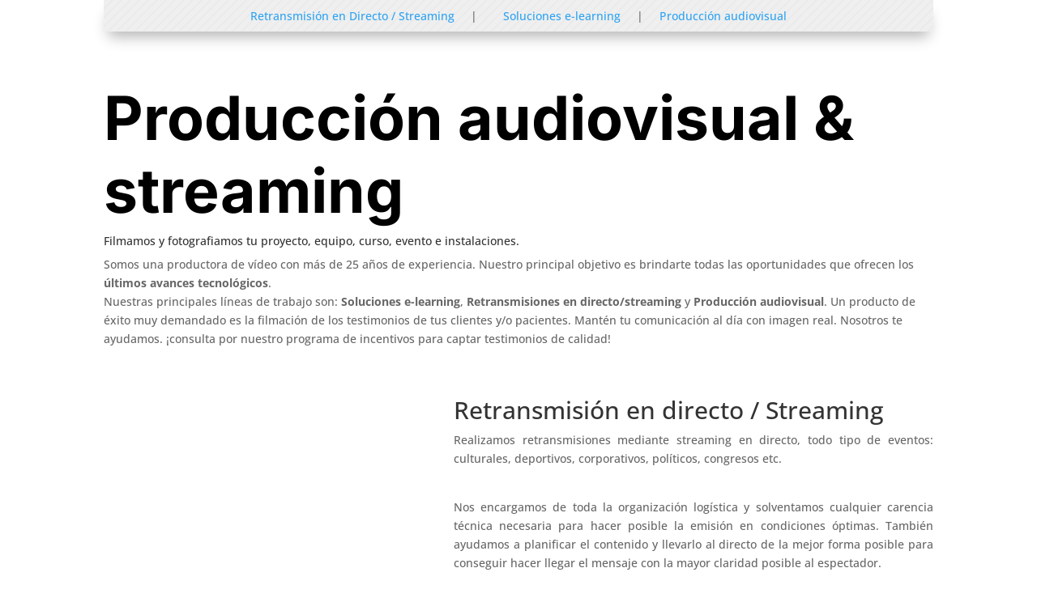

--- FILE ---
content_type: text/html; charset=utf-8
request_url: https://www.google.com/recaptcha/api2/anchor?ar=1&k=6LfL2r0ZAAAAAAvl0ZlMzqESMRCr0NAstCUxDY9s&co=aHR0cHM6Ly93d3cuZGllZ29jaGFjb24uZXM6NDQz&hl=en&v=N67nZn4AqZkNcbeMu4prBgzg&size=invisible&anchor-ms=20000&execute-ms=30000&cb=kyk5jij8sv1h
body_size: 48596
content:
<!DOCTYPE HTML><html dir="ltr" lang="en"><head><meta http-equiv="Content-Type" content="text/html; charset=UTF-8">
<meta http-equiv="X-UA-Compatible" content="IE=edge">
<title>reCAPTCHA</title>
<style type="text/css">
/* cyrillic-ext */
@font-face {
  font-family: 'Roboto';
  font-style: normal;
  font-weight: 400;
  font-stretch: 100%;
  src: url(//fonts.gstatic.com/s/roboto/v48/KFO7CnqEu92Fr1ME7kSn66aGLdTylUAMa3GUBHMdazTgWw.woff2) format('woff2');
  unicode-range: U+0460-052F, U+1C80-1C8A, U+20B4, U+2DE0-2DFF, U+A640-A69F, U+FE2E-FE2F;
}
/* cyrillic */
@font-face {
  font-family: 'Roboto';
  font-style: normal;
  font-weight: 400;
  font-stretch: 100%;
  src: url(//fonts.gstatic.com/s/roboto/v48/KFO7CnqEu92Fr1ME7kSn66aGLdTylUAMa3iUBHMdazTgWw.woff2) format('woff2');
  unicode-range: U+0301, U+0400-045F, U+0490-0491, U+04B0-04B1, U+2116;
}
/* greek-ext */
@font-face {
  font-family: 'Roboto';
  font-style: normal;
  font-weight: 400;
  font-stretch: 100%;
  src: url(//fonts.gstatic.com/s/roboto/v48/KFO7CnqEu92Fr1ME7kSn66aGLdTylUAMa3CUBHMdazTgWw.woff2) format('woff2');
  unicode-range: U+1F00-1FFF;
}
/* greek */
@font-face {
  font-family: 'Roboto';
  font-style: normal;
  font-weight: 400;
  font-stretch: 100%;
  src: url(//fonts.gstatic.com/s/roboto/v48/KFO7CnqEu92Fr1ME7kSn66aGLdTylUAMa3-UBHMdazTgWw.woff2) format('woff2');
  unicode-range: U+0370-0377, U+037A-037F, U+0384-038A, U+038C, U+038E-03A1, U+03A3-03FF;
}
/* math */
@font-face {
  font-family: 'Roboto';
  font-style: normal;
  font-weight: 400;
  font-stretch: 100%;
  src: url(//fonts.gstatic.com/s/roboto/v48/KFO7CnqEu92Fr1ME7kSn66aGLdTylUAMawCUBHMdazTgWw.woff2) format('woff2');
  unicode-range: U+0302-0303, U+0305, U+0307-0308, U+0310, U+0312, U+0315, U+031A, U+0326-0327, U+032C, U+032F-0330, U+0332-0333, U+0338, U+033A, U+0346, U+034D, U+0391-03A1, U+03A3-03A9, U+03B1-03C9, U+03D1, U+03D5-03D6, U+03F0-03F1, U+03F4-03F5, U+2016-2017, U+2034-2038, U+203C, U+2040, U+2043, U+2047, U+2050, U+2057, U+205F, U+2070-2071, U+2074-208E, U+2090-209C, U+20D0-20DC, U+20E1, U+20E5-20EF, U+2100-2112, U+2114-2115, U+2117-2121, U+2123-214F, U+2190, U+2192, U+2194-21AE, U+21B0-21E5, U+21F1-21F2, U+21F4-2211, U+2213-2214, U+2216-22FF, U+2308-230B, U+2310, U+2319, U+231C-2321, U+2336-237A, U+237C, U+2395, U+239B-23B7, U+23D0, U+23DC-23E1, U+2474-2475, U+25AF, U+25B3, U+25B7, U+25BD, U+25C1, U+25CA, U+25CC, U+25FB, U+266D-266F, U+27C0-27FF, U+2900-2AFF, U+2B0E-2B11, U+2B30-2B4C, U+2BFE, U+3030, U+FF5B, U+FF5D, U+1D400-1D7FF, U+1EE00-1EEFF;
}
/* symbols */
@font-face {
  font-family: 'Roboto';
  font-style: normal;
  font-weight: 400;
  font-stretch: 100%;
  src: url(//fonts.gstatic.com/s/roboto/v48/KFO7CnqEu92Fr1ME7kSn66aGLdTylUAMaxKUBHMdazTgWw.woff2) format('woff2');
  unicode-range: U+0001-000C, U+000E-001F, U+007F-009F, U+20DD-20E0, U+20E2-20E4, U+2150-218F, U+2190, U+2192, U+2194-2199, U+21AF, U+21E6-21F0, U+21F3, U+2218-2219, U+2299, U+22C4-22C6, U+2300-243F, U+2440-244A, U+2460-24FF, U+25A0-27BF, U+2800-28FF, U+2921-2922, U+2981, U+29BF, U+29EB, U+2B00-2BFF, U+4DC0-4DFF, U+FFF9-FFFB, U+10140-1018E, U+10190-1019C, U+101A0, U+101D0-101FD, U+102E0-102FB, U+10E60-10E7E, U+1D2C0-1D2D3, U+1D2E0-1D37F, U+1F000-1F0FF, U+1F100-1F1AD, U+1F1E6-1F1FF, U+1F30D-1F30F, U+1F315, U+1F31C, U+1F31E, U+1F320-1F32C, U+1F336, U+1F378, U+1F37D, U+1F382, U+1F393-1F39F, U+1F3A7-1F3A8, U+1F3AC-1F3AF, U+1F3C2, U+1F3C4-1F3C6, U+1F3CA-1F3CE, U+1F3D4-1F3E0, U+1F3ED, U+1F3F1-1F3F3, U+1F3F5-1F3F7, U+1F408, U+1F415, U+1F41F, U+1F426, U+1F43F, U+1F441-1F442, U+1F444, U+1F446-1F449, U+1F44C-1F44E, U+1F453, U+1F46A, U+1F47D, U+1F4A3, U+1F4B0, U+1F4B3, U+1F4B9, U+1F4BB, U+1F4BF, U+1F4C8-1F4CB, U+1F4D6, U+1F4DA, U+1F4DF, U+1F4E3-1F4E6, U+1F4EA-1F4ED, U+1F4F7, U+1F4F9-1F4FB, U+1F4FD-1F4FE, U+1F503, U+1F507-1F50B, U+1F50D, U+1F512-1F513, U+1F53E-1F54A, U+1F54F-1F5FA, U+1F610, U+1F650-1F67F, U+1F687, U+1F68D, U+1F691, U+1F694, U+1F698, U+1F6AD, U+1F6B2, U+1F6B9-1F6BA, U+1F6BC, U+1F6C6-1F6CF, U+1F6D3-1F6D7, U+1F6E0-1F6EA, U+1F6F0-1F6F3, U+1F6F7-1F6FC, U+1F700-1F7FF, U+1F800-1F80B, U+1F810-1F847, U+1F850-1F859, U+1F860-1F887, U+1F890-1F8AD, U+1F8B0-1F8BB, U+1F8C0-1F8C1, U+1F900-1F90B, U+1F93B, U+1F946, U+1F984, U+1F996, U+1F9E9, U+1FA00-1FA6F, U+1FA70-1FA7C, U+1FA80-1FA89, U+1FA8F-1FAC6, U+1FACE-1FADC, U+1FADF-1FAE9, U+1FAF0-1FAF8, U+1FB00-1FBFF;
}
/* vietnamese */
@font-face {
  font-family: 'Roboto';
  font-style: normal;
  font-weight: 400;
  font-stretch: 100%;
  src: url(//fonts.gstatic.com/s/roboto/v48/KFO7CnqEu92Fr1ME7kSn66aGLdTylUAMa3OUBHMdazTgWw.woff2) format('woff2');
  unicode-range: U+0102-0103, U+0110-0111, U+0128-0129, U+0168-0169, U+01A0-01A1, U+01AF-01B0, U+0300-0301, U+0303-0304, U+0308-0309, U+0323, U+0329, U+1EA0-1EF9, U+20AB;
}
/* latin-ext */
@font-face {
  font-family: 'Roboto';
  font-style: normal;
  font-weight: 400;
  font-stretch: 100%;
  src: url(//fonts.gstatic.com/s/roboto/v48/KFO7CnqEu92Fr1ME7kSn66aGLdTylUAMa3KUBHMdazTgWw.woff2) format('woff2');
  unicode-range: U+0100-02BA, U+02BD-02C5, U+02C7-02CC, U+02CE-02D7, U+02DD-02FF, U+0304, U+0308, U+0329, U+1D00-1DBF, U+1E00-1E9F, U+1EF2-1EFF, U+2020, U+20A0-20AB, U+20AD-20C0, U+2113, U+2C60-2C7F, U+A720-A7FF;
}
/* latin */
@font-face {
  font-family: 'Roboto';
  font-style: normal;
  font-weight: 400;
  font-stretch: 100%;
  src: url(//fonts.gstatic.com/s/roboto/v48/KFO7CnqEu92Fr1ME7kSn66aGLdTylUAMa3yUBHMdazQ.woff2) format('woff2');
  unicode-range: U+0000-00FF, U+0131, U+0152-0153, U+02BB-02BC, U+02C6, U+02DA, U+02DC, U+0304, U+0308, U+0329, U+2000-206F, U+20AC, U+2122, U+2191, U+2193, U+2212, U+2215, U+FEFF, U+FFFD;
}
/* cyrillic-ext */
@font-face {
  font-family: 'Roboto';
  font-style: normal;
  font-weight: 500;
  font-stretch: 100%;
  src: url(//fonts.gstatic.com/s/roboto/v48/KFO7CnqEu92Fr1ME7kSn66aGLdTylUAMa3GUBHMdazTgWw.woff2) format('woff2');
  unicode-range: U+0460-052F, U+1C80-1C8A, U+20B4, U+2DE0-2DFF, U+A640-A69F, U+FE2E-FE2F;
}
/* cyrillic */
@font-face {
  font-family: 'Roboto';
  font-style: normal;
  font-weight: 500;
  font-stretch: 100%;
  src: url(//fonts.gstatic.com/s/roboto/v48/KFO7CnqEu92Fr1ME7kSn66aGLdTylUAMa3iUBHMdazTgWw.woff2) format('woff2');
  unicode-range: U+0301, U+0400-045F, U+0490-0491, U+04B0-04B1, U+2116;
}
/* greek-ext */
@font-face {
  font-family: 'Roboto';
  font-style: normal;
  font-weight: 500;
  font-stretch: 100%;
  src: url(//fonts.gstatic.com/s/roboto/v48/KFO7CnqEu92Fr1ME7kSn66aGLdTylUAMa3CUBHMdazTgWw.woff2) format('woff2');
  unicode-range: U+1F00-1FFF;
}
/* greek */
@font-face {
  font-family: 'Roboto';
  font-style: normal;
  font-weight: 500;
  font-stretch: 100%;
  src: url(//fonts.gstatic.com/s/roboto/v48/KFO7CnqEu92Fr1ME7kSn66aGLdTylUAMa3-UBHMdazTgWw.woff2) format('woff2');
  unicode-range: U+0370-0377, U+037A-037F, U+0384-038A, U+038C, U+038E-03A1, U+03A3-03FF;
}
/* math */
@font-face {
  font-family: 'Roboto';
  font-style: normal;
  font-weight: 500;
  font-stretch: 100%;
  src: url(//fonts.gstatic.com/s/roboto/v48/KFO7CnqEu92Fr1ME7kSn66aGLdTylUAMawCUBHMdazTgWw.woff2) format('woff2');
  unicode-range: U+0302-0303, U+0305, U+0307-0308, U+0310, U+0312, U+0315, U+031A, U+0326-0327, U+032C, U+032F-0330, U+0332-0333, U+0338, U+033A, U+0346, U+034D, U+0391-03A1, U+03A3-03A9, U+03B1-03C9, U+03D1, U+03D5-03D6, U+03F0-03F1, U+03F4-03F5, U+2016-2017, U+2034-2038, U+203C, U+2040, U+2043, U+2047, U+2050, U+2057, U+205F, U+2070-2071, U+2074-208E, U+2090-209C, U+20D0-20DC, U+20E1, U+20E5-20EF, U+2100-2112, U+2114-2115, U+2117-2121, U+2123-214F, U+2190, U+2192, U+2194-21AE, U+21B0-21E5, U+21F1-21F2, U+21F4-2211, U+2213-2214, U+2216-22FF, U+2308-230B, U+2310, U+2319, U+231C-2321, U+2336-237A, U+237C, U+2395, U+239B-23B7, U+23D0, U+23DC-23E1, U+2474-2475, U+25AF, U+25B3, U+25B7, U+25BD, U+25C1, U+25CA, U+25CC, U+25FB, U+266D-266F, U+27C0-27FF, U+2900-2AFF, U+2B0E-2B11, U+2B30-2B4C, U+2BFE, U+3030, U+FF5B, U+FF5D, U+1D400-1D7FF, U+1EE00-1EEFF;
}
/* symbols */
@font-face {
  font-family: 'Roboto';
  font-style: normal;
  font-weight: 500;
  font-stretch: 100%;
  src: url(//fonts.gstatic.com/s/roboto/v48/KFO7CnqEu92Fr1ME7kSn66aGLdTylUAMaxKUBHMdazTgWw.woff2) format('woff2');
  unicode-range: U+0001-000C, U+000E-001F, U+007F-009F, U+20DD-20E0, U+20E2-20E4, U+2150-218F, U+2190, U+2192, U+2194-2199, U+21AF, U+21E6-21F0, U+21F3, U+2218-2219, U+2299, U+22C4-22C6, U+2300-243F, U+2440-244A, U+2460-24FF, U+25A0-27BF, U+2800-28FF, U+2921-2922, U+2981, U+29BF, U+29EB, U+2B00-2BFF, U+4DC0-4DFF, U+FFF9-FFFB, U+10140-1018E, U+10190-1019C, U+101A0, U+101D0-101FD, U+102E0-102FB, U+10E60-10E7E, U+1D2C0-1D2D3, U+1D2E0-1D37F, U+1F000-1F0FF, U+1F100-1F1AD, U+1F1E6-1F1FF, U+1F30D-1F30F, U+1F315, U+1F31C, U+1F31E, U+1F320-1F32C, U+1F336, U+1F378, U+1F37D, U+1F382, U+1F393-1F39F, U+1F3A7-1F3A8, U+1F3AC-1F3AF, U+1F3C2, U+1F3C4-1F3C6, U+1F3CA-1F3CE, U+1F3D4-1F3E0, U+1F3ED, U+1F3F1-1F3F3, U+1F3F5-1F3F7, U+1F408, U+1F415, U+1F41F, U+1F426, U+1F43F, U+1F441-1F442, U+1F444, U+1F446-1F449, U+1F44C-1F44E, U+1F453, U+1F46A, U+1F47D, U+1F4A3, U+1F4B0, U+1F4B3, U+1F4B9, U+1F4BB, U+1F4BF, U+1F4C8-1F4CB, U+1F4D6, U+1F4DA, U+1F4DF, U+1F4E3-1F4E6, U+1F4EA-1F4ED, U+1F4F7, U+1F4F9-1F4FB, U+1F4FD-1F4FE, U+1F503, U+1F507-1F50B, U+1F50D, U+1F512-1F513, U+1F53E-1F54A, U+1F54F-1F5FA, U+1F610, U+1F650-1F67F, U+1F687, U+1F68D, U+1F691, U+1F694, U+1F698, U+1F6AD, U+1F6B2, U+1F6B9-1F6BA, U+1F6BC, U+1F6C6-1F6CF, U+1F6D3-1F6D7, U+1F6E0-1F6EA, U+1F6F0-1F6F3, U+1F6F7-1F6FC, U+1F700-1F7FF, U+1F800-1F80B, U+1F810-1F847, U+1F850-1F859, U+1F860-1F887, U+1F890-1F8AD, U+1F8B0-1F8BB, U+1F8C0-1F8C1, U+1F900-1F90B, U+1F93B, U+1F946, U+1F984, U+1F996, U+1F9E9, U+1FA00-1FA6F, U+1FA70-1FA7C, U+1FA80-1FA89, U+1FA8F-1FAC6, U+1FACE-1FADC, U+1FADF-1FAE9, U+1FAF0-1FAF8, U+1FB00-1FBFF;
}
/* vietnamese */
@font-face {
  font-family: 'Roboto';
  font-style: normal;
  font-weight: 500;
  font-stretch: 100%;
  src: url(//fonts.gstatic.com/s/roboto/v48/KFO7CnqEu92Fr1ME7kSn66aGLdTylUAMa3OUBHMdazTgWw.woff2) format('woff2');
  unicode-range: U+0102-0103, U+0110-0111, U+0128-0129, U+0168-0169, U+01A0-01A1, U+01AF-01B0, U+0300-0301, U+0303-0304, U+0308-0309, U+0323, U+0329, U+1EA0-1EF9, U+20AB;
}
/* latin-ext */
@font-face {
  font-family: 'Roboto';
  font-style: normal;
  font-weight: 500;
  font-stretch: 100%;
  src: url(//fonts.gstatic.com/s/roboto/v48/KFO7CnqEu92Fr1ME7kSn66aGLdTylUAMa3KUBHMdazTgWw.woff2) format('woff2');
  unicode-range: U+0100-02BA, U+02BD-02C5, U+02C7-02CC, U+02CE-02D7, U+02DD-02FF, U+0304, U+0308, U+0329, U+1D00-1DBF, U+1E00-1E9F, U+1EF2-1EFF, U+2020, U+20A0-20AB, U+20AD-20C0, U+2113, U+2C60-2C7F, U+A720-A7FF;
}
/* latin */
@font-face {
  font-family: 'Roboto';
  font-style: normal;
  font-weight: 500;
  font-stretch: 100%;
  src: url(//fonts.gstatic.com/s/roboto/v48/KFO7CnqEu92Fr1ME7kSn66aGLdTylUAMa3yUBHMdazQ.woff2) format('woff2');
  unicode-range: U+0000-00FF, U+0131, U+0152-0153, U+02BB-02BC, U+02C6, U+02DA, U+02DC, U+0304, U+0308, U+0329, U+2000-206F, U+20AC, U+2122, U+2191, U+2193, U+2212, U+2215, U+FEFF, U+FFFD;
}
/* cyrillic-ext */
@font-face {
  font-family: 'Roboto';
  font-style: normal;
  font-weight: 900;
  font-stretch: 100%;
  src: url(//fonts.gstatic.com/s/roboto/v48/KFO7CnqEu92Fr1ME7kSn66aGLdTylUAMa3GUBHMdazTgWw.woff2) format('woff2');
  unicode-range: U+0460-052F, U+1C80-1C8A, U+20B4, U+2DE0-2DFF, U+A640-A69F, U+FE2E-FE2F;
}
/* cyrillic */
@font-face {
  font-family: 'Roboto';
  font-style: normal;
  font-weight: 900;
  font-stretch: 100%;
  src: url(//fonts.gstatic.com/s/roboto/v48/KFO7CnqEu92Fr1ME7kSn66aGLdTylUAMa3iUBHMdazTgWw.woff2) format('woff2');
  unicode-range: U+0301, U+0400-045F, U+0490-0491, U+04B0-04B1, U+2116;
}
/* greek-ext */
@font-face {
  font-family: 'Roboto';
  font-style: normal;
  font-weight: 900;
  font-stretch: 100%;
  src: url(//fonts.gstatic.com/s/roboto/v48/KFO7CnqEu92Fr1ME7kSn66aGLdTylUAMa3CUBHMdazTgWw.woff2) format('woff2');
  unicode-range: U+1F00-1FFF;
}
/* greek */
@font-face {
  font-family: 'Roboto';
  font-style: normal;
  font-weight: 900;
  font-stretch: 100%;
  src: url(//fonts.gstatic.com/s/roboto/v48/KFO7CnqEu92Fr1ME7kSn66aGLdTylUAMa3-UBHMdazTgWw.woff2) format('woff2');
  unicode-range: U+0370-0377, U+037A-037F, U+0384-038A, U+038C, U+038E-03A1, U+03A3-03FF;
}
/* math */
@font-face {
  font-family: 'Roboto';
  font-style: normal;
  font-weight: 900;
  font-stretch: 100%;
  src: url(//fonts.gstatic.com/s/roboto/v48/KFO7CnqEu92Fr1ME7kSn66aGLdTylUAMawCUBHMdazTgWw.woff2) format('woff2');
  unicode-range: U+0302-0303, U+0305, U+0307-0308, U+0310, U+0312, U+0315, U+031A, U+0326-0327, U+032C, U+032F-0330, U+0332-0333, U+0338, U+033A, U+0346, U+034D, U+0391-03A1, U+03A3-03A9, U+03B1-03C9, U+03D1, U+03D5-03D6, U+03F0-03F1, U+03F4-03F5, U+2016-2017, U+2034-2038, U+203C, U+2040, U+2043, U+2047, U+2050, U+2057, U+205F, U+2070-2071, U+2074-208E, U+2090-209C, U+20D0-20DC, U+20E1, U+20E5-20EF, U+2100-2112, U+2114-2115, U+2117-2121, U+2123-214F, U+2190, U+2192, U+2194-21AE, U+21B0-21E5, U+21F1-21F2, U+21F4-2211, U+2213-2214, U+2216-22FF, U+2308-230B, U+2310, U+2319, U+231C-2321, U+2336-237A, U+237C, U+2395, U+239B-23B7, U+23D0, U+23DC-23E1, U+2474-2475, U+25AF, U+25B3, U+25B7, U+25BD, U+25C1, U+25CA, U+25CC, U+25FB, U+266D-266F, U+27C0-27FF, U+2900-2AFF, U+2B0E-2B11, U+2B30-2B4C, U+2BFE, U+3030, U+FF5B, U+FF5D, U+1D400-1D7FF, U+1EE00-1EEFF;
}
/* symbols */
@font-face {
  font-family: 'Roboto';
  font-style: normal;
  font-weight: 900;
  font-stretch: 100%;
  src: url(//fonts.gstatic.com/s/roboto/v48/KFO7CnqEu92Fr1ME7kSn66aGLdTylUAMaxKUBHMdazTgWw.woff2) format('woff2');
  unicode-range: U+0001-000C, U+000E-001F, U+007F-009F, U+20DD-20E0, U+20E2-20E4, U+2150-218F, U+2190, U+2192, U+2194-2199, U+21AF, U+21E6-21F0, U+21F3, U+2218-2219, U+2299, U+22C4-22C6, U+2300-243F, U+2440-244A, U+2460-24FF, U+25A0-27BF, U+2800-28FF, U+2921-2922, U+2981, U+29BF, U+29EB, U+2B00-2BFF, U+4DC0-4DFF, U+FFF9-FFFB, U+10140-1018E, U+10190-1019C, U+101A0, U+101D0-101FD, U+102E0-102FB, U+10E60-10E7E, U+1D2C0-1D2D3, U+1D2E0-1D37F, U+1F000-1F0FF, U+1F100-1F1AD, U+1F1E6-1F1FF, U+1F30D-1F30F, U+1F315, U+1F31C, U+1F31E, U+1F320-1F32C, U+1F336, U+1F378, U+1F37D, U+1F382, U+1F393-1F39F, U+1F3A7-1F3A8, U+1F3AC-1F3AF, U+1F3C2, U+1F3C4-1F3C6, U+1F3CA-1F3CE, U+1F3D4-1F3E0, U+1F3ED, U+1F3F1-1F3F3, U+1F3F5-1F3F7, U+1F408, U+1F415, U+1F41F, U+1F426, U+1F43F, U+1F441-1F442, U+1F444, U+1F446-1F449, U+1F44C-1F44E, U+1F453, U+1F46A, U+1F47D, U+1F4A3, U+1F4B0, U+1F4B3, U+1F4B9, U+1F4BB, U+1F4BF, U+1F4C8-1F4CB, U+1F4D6, U+1F4DA, U+1F4DF, U+1F4E3-1F4E6, U+1F4EA-1F4ED, U+1F4F7, U+1F4F9-1F4FB, U+1F4FD-1F4FE, U+1F503, U+1F507-1F50B, U+1F50D, U+1F512-1F513, U+1F53E-1F54A, U+1F54F-1F5FA, U+1F610, U+1F650-1F67F, U+1F687, U+1F68D, U+1F691, U+1F694, U+1F698, U+1F6AD, U+1F6B2, U+1F6B9-1F6BA, U+1F6BC, U+1F6C6-1F6CF, U+1F6D3-1F6D7, U+1F6E0-1F6EA, U+1F6F0-1F6F3, U+1F6F7-1F6FC, U+1F700-1F7FF, U+1F800-1F80B, U+1F810-1F847, U+1F850-1F859, U+1F860-1F887, U+1F890-1F8AD, U+1F8B0-1F8BB, U+1F8C0-1F8C1, U+1F900-1F90B, U+1F93B, U+1F946, U+1F984, U+1F996, U+1F9E9, U+1FA00-1FA6F, U+1FA70-1FA7C, U+1FA80-1FA89, U+1FA8F-1FAC6, U+1FACE-1FADC, U+1FADF-1FAE9, U+1FAF0-1FAF8, U+1FB00-1FBFF;
}
/* vietnamese */
@font-face {
  font-family: 'Roboto';
  font-style: normal;
  font-weight: 900;
  font-stretch: 100%;
  src: url(//fonts.gstatic.com/s/roboto/v48/KFO7CnqEu92Fr1ME7kSn66aGLdTylUAMa3OUBHMdazTgWw.woff2) format('woff2');
  unicode-range: U+0102-0103, U+0110-0111, U+0128-0129, U+0168-0169, U+01A0-01A1, U+01AF-01B0, U+0300-0301, U+0303-0304, U+0308-0309, U+0323, U+0329, U+1EA0-1EF9, U+20AB;
}
/* latin-ext */
@font-face {
  font-family: 'Roboto';
  font-style: normal;
  font-weight: 900;
  font-stretch: 100%;
  src: url(//fonts.gstatic.com/s/roboto/v48/KFO7CnqEu92Fr1ME7kSn66aGLdTylUAMa3KUBHMdazTgWw.woff2) format('woff2');
  unicode-range: U+0100-02BA, U+02BD-02C5, U+02C7-02CC, U+02CE-02D7, U+02DD-02FF, U+0304, U+0308, U+0329, U+1D00-1DBF, U+1E00-1E9F, U+1EF2-1EFF, U+2020, U+20A0-20AB, U+20AD-20C0, U+2113, U+2C60-2C7F, U+A720-A7FF;
}
/* latin */
@font-face {
  font-family: 'Roboto';
  font-style: normal;
  font-weight: 900;
  font-stretch: 100%;
  src: url(//fonts.gstatic.com/s/roboto/v48/KFO7CnqEu92Fr1ME7kSn66aGLdTylUAMa3yUBHMdazQ.woff2) format('woff2');
  unicode-range: U+0000-00FF, U+0131, U+0152-0153, U+02BB-02BC, U+02C6, U+02DA, U+02DC, U+0304, U+0308, U+0329, U+2000-206F, U+20AC, U+2122, U+2191, U+2193, U+2212, U+2215, U+FEFF, U+FFFD;
}

</style>
<link rel="stylesheet" type="text/css" href="https://www.gstatic.com/recaptcha/releases/N67nZn4AqZkNcbeMu4prBgzg/styles__ltr.css">
<script nonce="UosHGCvy44fR1PMW_kkksQ" type="text/javascript">window['__recaptcha_api'] = 'https://www.google.com/recaptcha/api2/';</script>
<script type="text/javascript" src="https://www.gstatic.com/recaptcha/releases/N67nZn4AqZkNcbeMu4prBgzg/recaptcha__en.js" nonce="UosHGCvy44fR1PMW_kkksQ">
      
    </script></head>
<body><div id="rc-anchor-alert" class="rc-anchor-alert"></div>
<input type="hidden" id="recaptcha-token" value="[base64]">
<script type="text/javascript" nonce="UosHGCvy44fR1PMW_kkksQ">
      recaptcha.anchor.Main.init("[\x22ainput\x22,[\x22bgdata\x22,\x22\x22,\[base64]/[base64]/MjU1Ong/[base64]/[base64]/[base64]/[base64]/[base64]/[base64]/[base64]/[base64]/[base64]/[base64]/[base64]/[base64]/[base64]/[base64]/[base64]\\u003d\x22,\[base64]\x22,\x22wrN4H8Khwp/CrhMcX8OZw7EzwqbDuwbCmsOiB8KlE8OnOU/DsSPCssOKw7zCoQQwecOtw4LCl8O2Ml/DusOrwqkTwpjDlsObOMOSw6jCrsKtwqXCrMOFw6TCq8OHZsOSw6/[base64]/Ck0jCsjYETkAWIsO/w63CkcOWwr1NcW8Uw5s+DBLDiXw1a3Egw4lcw4coJsK2MMKFL3jCvcKCe8OVDMK/[base64]/CnMKeYnUDwrpzC8O/BW0TCMKzM8O1w4/Dt8Kmw4HClsOiF8KQURJBw6jCqMKJw6hswqfDvXLCgsOHwqHCt1nCnC7DtFwUw4XCr0VWw4nCsRzDu3h7wqfDslPDnMOYWV/CncO3wpFza8K5MXArEsKmw759w53DtsKzw5jCgTQBb8O0w5vDr8KJwqxIwoAxVMKNWVXDr1XDqMKXwp/CjsK6wpZVwonDim/CsADCosK+w5BURHFISkvCln7CuynCscKpwqLDqcORDsOZfsOzwpkqO8KLwoBhw7FlwpBxwqh6K8O1w4DCkjHCksKtcWc+NcKFwobDsBdNwpNmW8KTEsOURSzCkVlmMEPCijR/w4YVe8KuA8K0w4zDqX3CohLDpMKrUcO1wrDCtVrCkkzCoH7CpypKGcKcwr/CjA0FwqFPw4bCh0dQDlwqFCUBwpzDsx/Dv8OHWhzCg8OeSCp8wqItwpFawp9wwpfDvEwZw7fDlAHCj8ODJFvCoAYDwqjChBUhJ1TChyswYMO5eEbCkE4Rw4rDusKTwqIDZXvCq0MbN8KwC8O/wrDDshTCqG7Dr8O4VMKrw47ChcOrw59FBQ/Di8K0WsKxw6Z1NMONw7IGwqrCi8KwOsKPw5Uxw5slb8OlTlDCo8OAwp9Tw5zCrMK0w6nDl8O6ORXDjsKGPwvCtWjCg1bChMKFw48yasOQfHhPDyN4N2wzw4PCsSIsw7LDumnCscKlwqo0w6/[base64]/AnZqwpFNJlPDlwbCi8KJw5YLw4wfwo0cDWjDucK9fQAXwoXDmcOFwoALwpjClMO/w4hxRTYQwok3w7TCkcKRTMOTwqEsZ8KYw7VLIMOfwptoLHfClXPCkxbCrsODfsOfw4bDvQpzw7IRw70ewrFzw4VBw4FCwpUhworChybCkibCmBbCq1tYwrUlT8K0wpdCEBRoMwwEw6ZNwqYFwp/[base64]/DosKlwrfDuGzCuMOnw4nCgcOidQ/[base64]/[base64]/wpjDk8OzT8KdRcOSXFgFwp3DhMKww5jCqsOJwq9Uw7vCscOBTyUUPMKwN8OlNm07wqDDs8ObDcOjVxwYw4/CpUnCgER3D8KVeGlmwo/ChcKow4DDj2hkwrc/worDin3CiSfCp8OkwpDCsyhmdMKTwo3CuSvDjD0bw69ewr/DucOfIw5Fw7sqwprDmcOHw5lnAWDDocOSKsOfB8KrA1wiRQM6OMOJwqkCKAbDlsKlbcK7O8K9w6fCosKKwqwoMcOPLsOFCzJpV8KaAcKcIsKpwrUOM8ORw7DDrMOLVV3DsHXDg8KnP8Kdwok8w6jDr8O8w6TDvMKnC2bDh8ODA3PCh8KNw5/CjsKqemzCosKdXMKtwq8rwrvCn8K/[base64]/CncO1VMOQwqovLGrCmMO3McKpQsKKQ8Oyf8OwVcKTw4PCq1daw6Z/XXMBwqBSwp4cEwokOsOQJsOWw5jCgsOtclXCshZ/cCTDuBnCsFTDv8KXYcKSUVzDngVYVsKawo3Dn8Kyw7wzT3pjwogvRCTCiXFIwpBXw6t5wqXCvCbCmMORwoDCiQPDonV3wpfDiMK9WcO9FmjDosKkw6YjwpTCi0UnaMKmIcKdwpBBw7AHwp8XJsK7DhNPwqXCp8KUw5TCjVPDmMKpwrwDw45kLlM6wqpICFVII8Kvwp/DiXfCvMOqX8KtwopJwoHDtydswr/DpsKPwrRGBMOKYcKHwqNww4bDhcOxD8KcE1Uiw7Qpw4jDhcOjLcOywqHCq8KYwozCvTAOH8KIw6ZEXjhHwr3CsVfDlgrCrMO9eBvCuijCvcK4CCtybBxFXMKjw7NZwpEqHxHDnXNzwo/[base64]/CusK5w70OUnPCgcOpw74IwoDDqEAAc8KTw4kfci7DsGYdwqnCl8OZZsKHW8K+wpsEa8OEwqLDssKlw7Y1Z8Kdw6/[base64]/Ct29HIcOYwpnDtlTDvgg6w45MwrbDkmTDpDnDm3rCscKIFMKtw6d3XMOGG33DvMOnw6XDvEALPcOGwp/DpnHCsmBBJcKBMnrDmcKkSwDCtm3DpsKVOcOfwoBnMgjCsxzChDpWw4rDinnDt8OtwrBKMz5teCNGNzMtGcOMw64NZEPDosOSw4zDqMOJw6PDlmPDpMOfw67DrMOHwq0Mf3/DplMfwo/Du8OVDcOGw6LDp2PCo00RwoBSw4MyMMOowqPCocKjUhtieQ/[base64]/CrsKrw6PDhXhre8OqwrnCmsKTQcOZw4/Cj2ddw5TDn0Usw4RZH8KmNkfCoydDY8OnPMK1HsKsw78fwpQObMOAw5zCs8O2ahzDhsKPw7LDhsK+w6d1woYLelEdworDnEY6a8KLfcKaAcOAw4VQTGbDiUljBEJdwr3CksKBw5NxCsK/Bi5IDisWTMKKWigYGMO6C8OwGGFGWcK+w5zCosKrwpfClcOWYwbDlMK1w4XDgzAEw5RkwrbDkkvDllfClsK1w4/CtQUxe2sMw4hQKzrDmFvCpHduH1pGOsKUUMO4w5TCsE0mKiDCuMK3w6DDqnnDpcKHw67CpjZgw4JrVMOGEAF6YMOkIMOyw4fCjVfCp14JGHPCl8K8MUl1VVNCw5/DpsOOTcKTw44gwpxXPiokZcKKYcOzw7fDgMOYbsKpwrE1w7PDigbDosOnw7TDrVAMw5sIw6LDs8KpcV0DBMKZfsO9U8OPwq9Qw4kDER3Dn3EdcMKqwqA/wpjDmSDCpgzDhzvCvMOWwrrCj8O+ZE8GccOMw47DmMOLw5TCu8OGBU7CtA7Du8OfdsKZw59VwrPCs8ODwoN4w4hvfC8rw6/CicOeIcOjw69qw5HDn1XCozXCnsK7w5/DgcOzJsOBwpoSw6vChcOYwrR/wq/DmyjDvR7Dtkc+wpHCrUzCmRN3VsKFesOew5F7w5/DtsOyQMKwLnBoMMODw6nDtcOHw7LDiMKfw7TDgcOwZsKNVxLDk2vCkMKrw6/Cm8Onw63Dl8KBFcKuwp4MWHgyIFrCuMKkP8OGwqsvw6MIw5rCgcKIw6ETw7nDj8KlWcKZw61/w7VgScOyckPClUvCmCRBwrTCr8KmHgPCrVdTEk7Cg8KZcMOtw4ppwrbDpcKuPSpcfsO0AlAxTsKmDSXDmQ9jw5nCjlBdwp7DkDvCqTgXwpQBwrLDncOawp3CkEkCccOJG8KzRCdXfj/Dg0DCrMKWwovDiSxnw4/DkcKcPsKDc8OueMKTw7PCo0HDmMKAw68xw5tlwrnCqCLChhM2G8Oyw5vCssKOwpFKWcK6wpbCp8KyahPDozfCqCnDuUpSbVnCn8KYwoR/DD3DmRFuaUYswoY1w7PCuUcsTcOww6J6WsKzZjlzw4sic8KMw54iwrZwEFhCQMOUwoNFZm7Cq8KlLMK2w4U7CcONw50XfETDqELCtQXDslfDuDZ9wrEpe8OHw4QfwoYNNnbCkcOTUsKiw4bDn0LDsDR/w7LDsW3Dv1LCr8OCw6jCshc1fnbDr8OswrNmw4pdAsKEKlDCl8KrwpHDhSUiAG3Dm8OEw7xVNVrDq8OGwqdTwrLDgsOheGBnRsOgwo5bwrnCkMOKJsKzwqbDocK5w40bfmNHw4HCiCzCvcOFwp/Cj8Kla8OLwqPCsmx/woHCvSUtwrfCqCk2w7RYwqvDoFMOw6k3w43ChsOpex/DiR3CiGvCkV5HwqfCjBPDpiLDgG/CgsKew7rCiXMTQMOlwpDDtQhIw7fDjRvCoQbDrsK3fMKOP3DCgsKQw7DDrmfCqjAuwp13wp3DrsK1A8KPd8O/TsOqwr5ww65LwqgZwrRhw6nCjkzDn8Kfw7fDrsKBw7TCgsOSw6kIeXbDonIsw7sIBsOGw65kV8O4RxhXwrsdwoN1wqbDiHjDgxLDpwDDu20CBw5uF8K3fRTCvcK7wqpmKMOKA8OCwobCnUXCg8KJW8K1woAgwoAcQAFbwpQWwo43DsKqOMOOCxdVw5/[base64]/CtsOLEsKXwpF1A8OkwrlGfcODw6ofO8KsFcOcTS5AwqfDpBrDj8OPA8KswrbCgMOHwoZuw5vCsk3CncOjw4bCvQXDocKwwpc0w4DDojxxw5pSOEvDhsKewpLCgSwjeMOkYMO3LRokOkPDkMKdwrzCj8KowrRKwo/[base64]/w5UbwqHClcOGfMOjw7k7DsK/LMKsw5wdw6IBw6/ChcOPw7o5w5TCh8Oawo3DvcKqRsOpw4w7EldcGcO6eCLCsT/CshDDlsOjYlx2wo1Fw5k1wq/CsxJJw4fCkMKGwo9+E8K8wpfCt0Vvwr0lUXnDkjtcw4BKTj4FcgPDmgpCF0pzw4lhw7ENwqHCpcOFw5vDgDrDnil9w4PCl0RxCwTDhsOpKiglw70nWTLDo8KkwoDDpmTCi8KLwrRWw5LDksOKKsKBw5wsw6/Dl8OEQcKIFcOFw6vCkwfDisOoIcKsw5x8w4UwQMOIw7EtwrkJw6DDuyjDmkrDsiBGWsKiCMKmD8KXwrYhSmoEDcOmdjbCmTxiQMKLwrx/JDJtwq/DskvDi8KRBcOUwoPDtHnDt8KSw6zCiEwVw4bCkErCtMO/[base64]/NsKzLsOtwr/DmGxdKcOcwrBEMy7CnsOZwoDDusOwNhYwwo/CsnvDqy5nw4gkwotcwrfCgQsJw4ABwrVww7vCmcK6w49PEypWIXIwI1DCoUDCksKewq95w7BQDsKCwrV8XXp6w4Mbw7TDscKGwoN0MEHDocO0IcOPbMKEw4rCgcOqX2/DszkTFsKwTMO+wo7CiFctIiYDAcOnQMK/GcKowplqw6nCssKTNT/CgsKWw5hUw5Y0wqnCgkBHwqhDXxpvw5rDh2FyEUYFw6bDv00WemvDhMO5URPCmsO6wpI2wotLZcOeTT5FU8OPE0New7x7wrgfw5bDi8Orwr8yGCZWwoNVGcOpwpnClE1wdCkTw5orAynChsOLwqlVwrEkwo/DoMOtwqMxwpRawoHDqMKYw4/[base64]/DjQjCjlUhEMKpwqwzwp/DtcOpw73CoUbCkMKHw6EqGUrDmcODw5LCuX/Dr8O7wqPDqRfCr8K3WsO2JHc+BU7DswfCvMKCacKrfsKYJGlHSCpIwpsdwr/[base64]/[base64]/DtcOEMw3CiMKEw7/DgMKoEG1CI2nCq8ORSX/[base64]/NFEaNx7DjAxTVhBGHsKmw5MOwpgxZW0+CMKRwpggXsKgwolVbcK5w7t8wqzDkBHCmBcNSMKywq/DoMKnw5bDvMK/[base64]/DhhwQw6x7w6bCpsOhZ8Kww7jCkcO9SMKbFFFmw75cw49fwoXDkWfCtsO8eGk1w5HDhsK+Zx0Uw5XCusOiw545wpbDmMOYw53DhGRqbl3Dii8JwqvDrsOlBHTCm8KKV8KvOsOYwq3Dnkozw6vClHY1TmfDucOEKlBTeExFw41fwoB/[base64]/Ds8OJYzpWScKvw7rCmlcYeGREw6/Dl8KMw6MyZD/Cn8Ovw73DusKQwpXCnmACw5M7w6jCggLCr8OuPUwWLGsBwrhMRcKqw4V/Q3zDsMKZwqbDk14FKcKsJsOfwqUFw7wtLcOPC1zDqBgOWcOgwoVBw5c/aGBAwr9Id0/ChmzDn8OYw7UJCcK7Wm3DvMOww6/Cmh/Ds8OSw4DCvMOta8OEOw3CiMO8w6XCnj8+ZEPDmVbDgSHDl8K+b31VccKOGsO5LHI8EioCw4xpXxTCi1Z5JFdjIcKNfznCrcOTwr3DnyoDBcKNRzjCgCzDnsKuOntRwoNbaX7CtGIgw7XDjkrDgsKDR2HCgMOGw4MgPMOxC8K4REHCjTMiwq/DqDzCj8KUw53Dj8KWOmhHwrwNw68pBcKZFcOwwqXCkn5fw5vDijFWw7DDlxnClX8hw40BYcOfY8KIwo4GNC/Dqjg5LsK7DTfCssOMw6Aew4xKw5B9wrfDiMOJwpDChlvCiipiHcOdQn5fZUvDjUVbwqbDmBvCrcOJPAomw4oMFEFdw6/DncODCHHCuVsEbMOpEsK5AsOwaMO5wrMowrvCrXoABXHDklTDm3nChkt4TMKsw7NrI8O0Am0kwp/[base64]/ChHofTMKDw7tUw64ZBn9pwqcgwoTDjMKhw43DnW1DQMOTwprCr1EUw4nDu8KsEcKMbj/CjTzDsDrCqcKOYFvDkcOaTcO1wpJoaAo9Sg7Cu8OFQxLDh0Y9AghfJ3DCtG/DvcKKLcO1KMKRc1jDoRDCoBnDs0lrw6IqS8OqVcObwq7CshERYVrCisKCE3pww4Z+w7kmw5gYbiAuwq4NN0zCmgvCrEdJwrbDpcKUwpJrw5TDgMOeTFcaUMKRdsORwr1OF8O+w4Z6C3smw4LCqCh+YMO1XsKlGsOQwpwROcKNwo3Cr2EUCD8Uc8OTOcK6w5ImCE/DjHIhBMOFwrrDlH/ChThjwqvDqQTCj8KJw5XCmSB3XyVTLsOTwokrP8KywrzDjcKIwpHDvTcCw7RgLldwGsOGw57CkWl3X8KjwqHConJNMUTCixs6RsOJD8KRbzHDhMO7bcKbwpIEwrrDjDLDkBVhPhodLHrDpcODTU/DusKbCcKQNFZCO8KGwrBSQMKPw7Jjw73CkC3CjMKea2vCgR/[base64]/[base64]/DqTEHw5cJwobDqGjDoAnCl8OVw7/DjDHCt8KMQxrDsktBwqACEMOPJX/DkFzCpFd4GMOlOT7ChTlVw6PCiS8vw5nDui/DvGhiwp1UQRc7w5s0wot7WgDDgHojXcO1w5MXwpfDhcK3HsOSYsKXw6LDusKYQ0pswr/[base64]/CoMO7wrU/J8Knw69iLcKaIcK2w6rDnMKcwq7CtsOzw5ULXsKgwpRhMARkw4HCscOePhdgSQN1w5Q4wrtxZMOWe8K5w5d6I8KdwqVtw7Z9wqvCjWMCw6BDw4IQHVEVwqnCtWtMScKjwqF/w6wuw5YXQsOiw5DDl8KPw58teMOwK1LDiCjCsMKBwofDsVrCuUjDicKUwrTCvCvDhibDixjDnMKOwofClcOmUsKMw6YDBMOueMKmS8OPDcKrw61Sw4kkw4rDtsKUwp9EFsKvw7/[base64]/ZiozwoLCl0jDth/Cqi7CpcKAw7cDwogHw4RLek5sdRDCmnEHwo00w6R8w5fChivDsAjDmcOvCElywq/[base64]/CpSMNE3XCm2DCvsKhw4jCskDDplYQbiQDP8K2wrNGwpDDoMKrwpvDn0/DoSdXwpUVX8KBwrzDqcKFw6vCgjs2wrJ3N8KowqnCucO9ekdiwoYwdMKxXcKBw757bQDDpx0jw63CvcObIX0cLUnCg8OOGsKPwrDDlMK7HMKQw4cwBcObejDDrEHDs8KJbsOUw7bCqsK9wrhMaiYLw6hwcm7DjMO7w4FULS/DgSbCssK6wqFYWDENw63CuwQHw5s/ISnDp8OIw4fCvTNOw6N6w4HCojfCrBBgw7zDnh3DrMKww4cwccKYwqLDglrCrmDDtMKgwr4KcEQTwo8cwqgWc8OABsORwp/[base64]/DtT1GwpbDrMOIwrk3w4/DpAhUw6bDpsKkQsOSLWIneFAyw67DkyrDnyYjW03DjcOla8ONw74Ww7BJYMKDwofDkxzDqypjw4IBY8OKesKcw4LCi3Rmwot/[base64]/DgBnDicKpwpzDtEhnGcKCJ8Kvw6nDkUrDrcK1Z8OGw6jCoMKgf0BHwprDl2DDrk/CrWxZVsOqKENwOsK/w4rCpMK/RBjClQXDnjbCj8OkwqRzwpc9IMKCw7XDr8KMw6wpw51MOcOgdU5EwohwbGjDi8KLD8OLwobCg3sPOB7CjinDs8KUw4LClMOYwqjDjgULw7LDrEbCp8OEw7EiwqbCgCdoV8KBHsKUw4zCpMKlDTPCsWV5w5XCoMKawq1wwp/Dh2/[base64]/[base64]/[base64]/w5N/[base64]/[base64]/w7bDlUVAw7BudUJgw4zDn8OUHHrDtsK9PMOLVsKbL8Opw6LCiUPDtMKzX8OhMGHDsA3Cg8OCw47DrQtyTMO0w5l9My5lR2HCiHEHVcKzw4Zywr8ZPEXCjFPDomQ/wpYWw47Dv8OwwpHDusOrIyNEwpMZZ8K5b1YQKBjCi2ZYQwhSwrEsZkMTfU5/Q1NAGT05w7EGF3XCisO6SMOIwrbDtyjDksOiG8OoUFpUwrTDt8K3bBo3wr4cdcKxwrfCmxHDtMKwbhbCp8OTw73DsMOfw7M+wobCpMO5Tio7wpzCk3TCti7CjkcrYxQTSgMewoLCscOowqA2w4DCvcK4PWPDpsK5fjnCjU7DmADDtQNSw4M2w7/[base64]/[base64]/w5pyecOrw6zCqnRSGcOhw5VNGcOAw4oHwrfCq8KYGwXCvsK9YGfDjioawqkQE8KAbMOVSMKNwqIzwo/CqARUwpgHwoMcwoUZw4ZTB8OgEVMLwoNiwqQJKnPCjsK0w4bCoytew7x0OsKnw5/Dr8OzAThcw4jDtxnDlQnCscKIRztNwq/CqTVDw6/DtBQISUjDqcKGwrcvwpXCpcOrwrYfwp4EIMOfw7bCrmzCq8Ovwr/Cu8O3wrpOw4YCHyfDpRZnwohzw5l1HzDCmiBsXcO0Uw8qWz7Ch8KzwpDCkkTCmcOxw5VbAcKrCsKYwq0bw5vDiMKqcsKKw4M4w50Fw4plRHTDvANvwpASw7cQwq7DqcK9HMK/wpfDmC5+w55gesKhSm/[base64]/w4NwR8Opw7VdCMOdH8OGw5V7w4NIZFphwo1CKcKqw65Kw7XChXVNw4VEGcK4YBFkwprDtMOaTsOEwr4mNBsLO8KsH3bDtz1TwrTDiMO8F1DCuDjCucOJJsKKUMK7ZsOWwp7Dh3JhwqA4wp/DmnfCgMOLT8Ouw5bDscOvw5kUwrUCw595Gm3CpMOkZMKYTMOLB23Dq2HDisKpwpfDmQEZwrt1w7XDgcK9wptgwr/Dp8KbW8O6AsKqHcObEy7DsV4hwqrDm05nbAfChcOAWWdfHsOBC8Kiw7VpTFHDi8OoC8KFdSvDpQTCjcOXw7LCg2BzwpdzwpkPw5PDqXDCssK1RU08woISw7/[base64]/DrcOsdcOeDGRBXMOzHUrDs8O0HMKYwprCq8O3KcKow6zDoSDDoiPCrWHCvsOxwpTDnsKiATQaXEgREhrDnsKdw4jCqsOUw7vDs8ONfsOqSnN1Xns8woJ6csKaCg3DiMK+woY0w6TCgW0GwqnCi8KzwpLClg/DgcOlwqnDjcKrwrlowqdJL8KPwrzDvcKXGsO/FMOawrvDocO6F3XCiC/DuEvCnMOFw6JbJnpAJ8OLwr0zIMKwwpnDtMOhPxjDlcOUY8OPwovCkMK2SMK4KmkaAA3Cp8ODHMKjPlkKw6PCvRREJsKuR1ZQwr/Di8O6c1PCucOpw4pbMcKyRsOJwoAQw7slWsKZw54gMhh1bAJraGbCjMKzUcKdMUbDv8K/[base64]/Dm8OHw6rDqcOCwqLCgizDvV3Di8Oxwql2eMKYw6Q0wq3Cm0lXw4Z2ODPDugTDhsKJwoIaAnrDsRLDlcKAf0DDlX4lAEQJwogfWcK4w6TCv8OrZcKMADpAPT8/woNVw53CncO+KnprW8KQw4tOw61CblATQV3CtcKQVicBckLDpsOSw4XCnX/[base64]/Cn8K7EcO2w7zDnMOaw7p0PMONw47CusOiMMKpwoRyT8KMbC/Dh8Kqwp3CoSlBw7PCqsK+O17DsV7CoMKBwp47w6weHMK3wo9mSsO7XhXCpsO4Rx3Dq0PCmDNFRMKZTUnDsgrCsBTCi2fCu07CjWZSe8KMTsKSwqbDq8Kvwo/DrCDDh1PCjFLCmsO/w6E7PA/DhSDChQnCisKMAMO6w4FjwoEhesK1cStTw75dTHh4wqnDgMOUFsKJBCDDjkfCj8OTwoTCvSYdwpnDnlLDn2MuBijDqmkEXhTDrcO0LcOkw4Eaw7U2w5Mncx1xDlvCj8Kzw4vCkDlZw7bChjHDhjHDncKew54aBzEqUsK/[base64]/w4I8Y0HCpcK8w5jDt8KPwpU0cj0bw6dxw4zDkMOfw5EFwrY8wpLCokE4w6lnw5hWw4wiw6BKw7jCisKSO2zCtW90w615KD9gwoPCoMO+WcKGE2PCrMKHY8KdwrjChcOHL8Kzw7nCicOuwqlGw6AUL8O/[base64]/[base64]/CmsO2bsKBRXllw63DtsOeYF0FVcKwZDkwwr8owog9wrouCcOjPQ/DssO+w7gfFcKpahEjwrIKwprDvAZxe8OWNWbCl8KNDEDCl8OiAjlow6ZRw60eecKXwqjCpsOrOsKDczUlw63DncOaw5YWN8KQwognw7TDhhtTd8OwZCrDv8OPcjvDjXHCo33CosK1w6fCmsKyDDbCkcO1IwI6wpU4Cxd0w70PVGTCnEPDphMHDsO8dMKjw7/DmWPDl8Ocw4DDilzDjHbDs1bDpsKsw5hzwr49AlkZDsK+wqHCigHCgMO6wpTCrwdwHnJTU2TCmExQw57DkQhnwrpMBgfCjcKuw6DChsO7T17DuwvCpsK6OMOKEV0pwqrDjMOYwq/CslEUXsOHAsKEw4bCqmzCpAPDpk3CgWHDiAN7JsKDH2N7Jyw4wrFSW8OPwrQCYcKDMCY8WTHDmwbDkcOhJAvChFcvYsKwdmnDkcOEdnDDu8O9EsKcKh99w7LDpMOCIxHCg8O3f0jDoUQnw4FAwqdtwqoPwoEswrIaQS/[base64]/[base64]/ciDCjkXCg8K+wqgTM3gywrRgw5R9SsOhL8Knwq4AXXNlRmvCh8OJEsKVJsOxS8OUwqIvw7wEwobCkMO9wqwTJTTCgMKQw45LBk3DpcOOw4LCvMOZw45VwpZjQUzDjivCsjXCoMKEwo3CoBBacMKEw5DCvGFEHWrCvQgSw75/EMKnAXp3RCvDn3hiwpBwwr/Di1XDuX1Rw5dsPjHDr3rCpMO0w60Fa1PCkcOAwpXCo8Kkw4l/ecKhWzHDicKNEghdwqAjCCExdcKfKsOSHXzDlDEyfWzCry1rw61XJ07CicOzDMOWworDmizCoMK3w4bCmsKTIAI5wpzCnsKgwqhHwpBrCsKvFMOqYMOQwp96wozDh1nCtMOxQDLDrk7CksKofwLDm8OtXcOQw7/Cp8O3wrcfwqBfa3vDuMOnMh4RwonCpwXCsFvDm3gwFClnwrbDumQnHnnDmGbDosOfNB14w6x3PQ0nVsKnUMK/DUnCtSLClMOYwr14wp9seUFUw4syw77CmjXCs3tCBsOLJnQ8wp5OP8K0b8K6w4zCpi8RwpFHw7fDmE7CqF3CtcO7c3nCjC/CnnROwrk2cTTDgMK7w4M3GsOlwqbDlnjCmnvCrj1/ZMO5csOtc8OqGQozAl1gwrgywp7DhAM2B8O8wrzDscKiwrAXV8OSGcOYw6hWw7smDcKLwojCmQbDgRTChsOeO03DrcOOT8K1wr/[base64]/CplLCmkHCvsOpw4E3bcOwTz4LwoEBXcO0HQ8hw4DCrMKow5zCtMKJw7YcWsO8wp/DiwHDhsOUeMOILyzDucO0aifDrcKsw6lbwo/CvsKPwocDEhPCicKaZCMvwprCvTRfwpXDrTIGVG04wpZbwoxTN8OjDUnDmknDjcOkw4rCtVoQwqfDgcKvwp/[base64]/DigzDvsOTOcKDwoTCgcOaCcOdKj7DrCEsesKwRUPDsMK0bMKCCsKVw4LCg8KUwosFwqDCpQ/CsmtvXV9TaFjDoU/DucOId8OQw7nCrsKQworClcOwwrVfT0AzFxxvaGcZRcO0wqnCghLDh0hjwqF1w7jDiMKCw7UYw6TCk8KUdws+w4E+dMKVAX3CpcK4HsK/OjVQw6zChgrDocKkEHspQcKVw7TDr0ZTwrnDvsORwp5mw7bCt1tMD8KTFcOlOmDCk8K1XEpRwos5cMOoCXjDumNUwqY8wqtpwr5ZRlzCuzfCiXnDnSTDmXDDnMONEngrdjUcw7/DsX5ow73CnsOBw41NwoLDvMORdUUZw59pwrpSZ8KELnvDjmHDrMK9IHNzGlDDpsOgZgXCrHFAw5l4w7tGexcZY0bCnMKrI0rCt8KrFMKuc8OFw7VYZ8K2DH0/w6rDvi3DiwMYwqMSSwQUw4VGwq7DmXvDhBopDEZVw7rDusKNw6E6wqQ7NMKiwqYYwpzDl8OCw7PDgTDDssOVw7PCg0g8bSTCoMOcw79LecO0w6Zzw5TCsTNFw4N4ZWxLb8OtwqROwojCkcKkw7FlWcKFY8O4Z8KiAXxYw4gsw7/CkMONw5fCpF3CuGw2aCQUw7XCjjk5w4xVEMK/wogtSsO8bURcQAVxWsK1wqTCjScUJsKKwodmRMOWB8KnwoDDgSUrw5HCscK+wqhtw5A5SMOJworDgwXCs8KIwp/DvsOUQMKQeifDhAfCrmbDicKZwr3CrsO4w6Fuwpg3w5TDnx/CvMO8wobCvFDDv8KIEx0lwrM7wplOS8Krw6UJcMKXw7rDqjHDn2XCiRgBw41MwrLDhgvDicKhU8OawqXCs8Kxw7IIKhLCkStMwoBVwrd8woprwqBTP8KnATHCs8OWwoPCnMKLT0BrwpJVTA9UwpbDpnnCgyUzbsOPVwDDrFPDk8OIwqHDtg5Sw5XCocKRwq81YsK+w7/[base64]/DtsKvEMKswozDtGIDCABTTsKcwot3anEDwpddZ8K1w67DoMOJGhfDtcOpWsKIe8KxGQ8Ewo3CssK8VlLCjsOddxzDgcK6bcKQw5cSZjzDmcK8woDDkcOPQMK6w6ABw4tjKyErEwJjw7fCo8ODY11cGsO2w7DCucOvwqE7w5nDvVxlIMK3w5xBNBrCscKWw6TDi2/[base64]/Do1zDlRrCi8KQwpZUKMK7OcKKBzHCqcKXcMKzw7xrw7bChTpEwo0qBE/DgRRJw6ILMRVeA2vCr8K/wrzDhcOcZCB7wpnCqEEdUsOyWj0Aw4E0wqHDiEPCnWDDs1jCssObwr4mw5NbwpLCoMOkb8OWVyDCvcKow7UJw6hrwqRww711wpcswoZAwoc6Lw1xw58KPXsseTnCll4VwoXCjsKbwrjCncKaQsOdMcOzw6tqwod7K3HChyUMOXUdwoPDpgoHwrzDqsKzw7gpSiBEw4/CuMK8TSzCmsKeBsKgdiTDqnERJSzCncOIQUA6RMKUPGHDg8KIMsKrUVfDqCw2w4jDgMODNcKSwpLDtVLCs8KzTm3CpWFiw5RawqJXwoN5U8OCNFQMdh4hw4cMBB/DmcK5bcO/wpXDncKRwpl6ERfDsRvDuUl0IQPDscKca8KOwpMIDcKDHcKWGMOFwrNCfx85TkXCpcOOw70bwoHCv8Ktw58NwolfwplcWMKowpAOQ8KXwpMwKVzCrgBoCG7CkETCsB8Kw53CvDzDr8Kkw63CsjoWTcKEcE8LdcO0dcOLwo7DqsO/wpY2w7zClsOjTgnDskNEwp7Doyl+Y8KawrdFwoLCmTDCgnJ3WRUew7bDqsOuw4BMwpIEw47DqsKdRzPDsMO4w6cjwrE2S8OGSyrDq8OgwrnCpcKMwqvDhGEPw6DDiRs5w6EQYAfChsK0dXNxVC9lMMOOe8KhQ3J/ZMOtw6rCvTVVwpclQxTDsXIBwr3Cq3PChsObPSEmw6/Cu1QPw6fCgg8YaybDiknDnzTCtcKIwqDCi8OZLFvDrFHCl8ONEygQw6XCvF8Bwq4CWcOlKcOERUtYwokfIcK+EFxAwrF/wpDCnsKbIMOjIFrCnQbChHPDsmvDncKSw6DDkcOEwrNAF8OFPAZ5fV0jHgHCjGvChCzCsXLDhnseIsOgQ8KEwozCr0DDpSPDg8OAdw7CksO2EMOvwozCmcKlVMOCTsO1w4chYnQHw6TCiWHCtsKZwqPDjRHCh1DDswN+wrTCq8O/woY4esKuw5XCogXCmsOWMjbDv8ORwrR+AAJdD8KAbU5uw4BVfsOcwpHCosKBN8Kpw73DpsKswpvCkTh/woxiwrgAw4DCpcO/HWPClEHClsO3aSYxwo9nwpFMbMKdRj8SwpXCqsKXwrE9cA4jfcO3XsO7V8KvXBYNwqZ+w7FRWMKCWcOvfMOFXcO8wrd+w7LCn8Ogw7bCu2pjGcOrw4BTw77Cn8K+w6xkwodBdWcibMKsw6sJw4xZChLDsyDCrMOnbWnDk8OiwqzDrg3DriZHZTwBBEzCoW/Cl8OzXjZDwoPDv8KfIk0AHMObMHciwpJxw7l+PsOtw7bChA03wqF/KxnDjRbDl8Omw4cFJsKeTsOOwpFfTBDDv8KTwq/DlsKJw7zClcK5ZzHCucKfRsKtw4U8JUJlGiLCtMK7w5LCksKLwrjDhxlhIEYKYBDCh8OIacOWacO8wqDDqMObwqVHT8OfbsKDwpTDhMOKwq3ChQ87BMKlGD8LOMKUw5UWYsKRV8Knw7XCrcKhci52KzXDusOEU8KjO0YeRH7DksOQFmJUPkcdwoJsw6g/[base64]/Dg0UIwpVcwrNwccKew50Vwp/Cvy8fegpDwqLDjUDCslwHw4ItwqbCs8ODBcKjwo48w7hsa8OKw4ZgwqIYwp/Dg0zCu8KSw4d/[base64]/ClMKiwrvCtVTChsKmwoNLBsOewolwwqHCm3rCv3PDnMKfBCjCkznClcOOLULDqMKgw7zCp0UbesO4ZVHDpcKMRMOKcMKZw7klwrJpwo/CgMK5wrrCqcKVwrkiwpLCtcKpwrHDp3LDh3ZyHgJ3bTh6wpFDAcOHwoV7w6LDo2oPE1rCpnwsw7kgwrllw47Dmw7Ci1NCw6nCvUMZwp3DkAbDvXpcwrZZw7wEw6USZ0LCosKqYsOFwqnCt8OfwptGwqtPTR0DSy5PW0vDsyIiZ8ODw5DCvRYHNQ/DtyAOZ8Klw6DDpMKUasOsw4p9w7AuwrXDmBhFw6RrJVZOazpaH8ObEsOewoR+wrjDpsOqwot5N8KMwpgeB8KhwpoGIQAmwqd4w7TCo8O4J8KewojDp8K9w4LDhMO3ZBp0PxjCowMlLMOJwpTDpDXDqRzCjyrCl8OLw7gPD3/[base64]/DjXIEw5xhwoVZwrw3wrXCkEHCuAbDncOYVAfCrMOyZCLCo8KobHDCtsKcfWRzeHI7wovDvBYawrwmw61jw5cOw6ZQbwnDk2wNEsONw7/CnsOkSMKMfwzDlk41w7MAwpXCscO3aV54w5zDmMKqJGzDncOWw5nCuHTCl8OVwrgPO8K6w5tfYQDDj8KVw53DviDCiTDDtcO2GmXCr8O1cV7Cv8Kcw6U7wrPCgAoIwpDCpwPDnA/DpMKNw7fDmTN/[base64]/DhQnDkcO5w4zCjyooK8KAcMKxJSjDoyrCjBgMKA7Ds2ldHcOxDDzDpMOtwrVwN07Cgk7CkCvCvMOcA8KdJcKlw6DCrsOewqZzUl17wp/[base64]/wobDvMOTw7odDhckTcOtw7HCiiPDvGjCpcOSD8KHwpbCk2HCusKmPMKsw4wIQiokZcOOwrVSMSHDhsOjFsK9w7/Dv3EqZS7Csz8WwqJHw7nCswjCnyMgwqbDkcOiw74YwrTCj1EZOcOXZk0AwrlcMsK8cgvDhMKJJiPCpVtvwoddG8O6OMOowph6XMK8DQPDn20Pwpgwwr1pCCVgVcKkVcKzw4oSIcKuHsOHWHM7wonDiR/Dj8KIwpdPKzlfZAoFw4rDk8O1w6/CuMOJVkTDkWJoVcK6w4IPYsOpw4PCoRsAwqDCtcOINDBdw682CMO4bMK5wr1PFmLDqHsGRcOwH1rCv8KnW8KITH7Cg2nDssK1JAsFw4IEwpXCtijChzXCoBPCgcKRwqTCtcKeIsO/w5RaTcOVw64JwpFGCcOpNhHCuFk6wpPDocKFwrLDh0TCgAbDiwceFcO0ZcO5DwHDqcKew6pBw4x7QgrCin3CmMKkwp7Ds8K0woDDqcOAwoDCo3zClxkiDjfDogFnw5LDgMOoDn0oFTxtwoDClMODw4I/[base64]/DvsOlA8Kkw4/CgFFdP23CgsOZZETCgUo/w7/DtcKUDlDDncKZw58YwqAFYcKwOsKqIXPCq3LCjDMIw5tDekrCrMKNw5fCkMOuw7DCj8Ovw4AywrdDwoDCu8K+wqbCgsO/w4Mjw5rCmBPDn2l7wovDicKtw63Dt8OcwoDDh8OvFm3Ck8KvREwRM8K1IcK/MzLCpMKJw4dGw5HCp8ORworDlBFEbcKME8KnwrXCrcKgKgTCvgV+w6TDncK6wrbDo8KLwo9nw78twqPDksOiw4TDj8KIQMKJHSbClcOAUsKpaGHChMKOGETDicO1W2XDg8KyeMO9N8O/wrxbwqkkwqVBw6zCvxbCmsOUdsKPw7LDvlbDkQU4KQzCt0NMeHjDvSTCtmPDtHfDssKTw6hzw7bCosODwqACw4w9Ritiw5UOUMKmN8OuYsKQw5Iaw4UdwqPCnBHDkMO3VcO7w4jDpsOFw491GXbCny7DuMOSwoXDvyEZUR1bwqlaVMKRw6ZJbcOnwoFowoFKFcO/KhNewrvDssKFCMOXw79HZCHCix/CkT3CkixfZRDDtmvDlMOmMkAkw6I7wqXDmn0uZTErWMOdDinCgsObZMOAwpU1fsOtw4kew7HDksORw4MYw6oVw5E3QsKGw7EQGljDmAVzwpcaw5vChsOeJzcXV8OXM3rDi3zCvyxIMgk4wrB5w53ChCTCpgzDu183wqfCgGfCmUp5wpAXwr/CrSfDjsKYw4gkLGoVNMK6w7PCqcOTw7TDrsOhwpvCpE8kdsKgw4JUw47Di8KWLFtlwqzDik0oVMK3w7jCscOwKsOmwp0XAMO7N8KEXEJMw4wjIsO8w53DsRbDucORQiI9fTwdw7nCrUQ\\u003d\x22],null,[\x22conf\x22,null,\x226LfL2r0ZAAAAAAvl0ZlMzqESMRCr0NAstCUxDY9s\x22,0,null,null,null,0,[21,125,63,73,95,87,41,43,42,83,102,105,109,121],[7059694,188],0,null,null,null,null,0,null,0,null,700,1,null,0,\[base64]/76lBhmnigkZhAoZnOKMAhnM8xEZ\x22,0,0,null,null,1,null,0,1,null,null,null,0],\x22https://www.diegochacon.es:443\x22,null,[3,1,1],null,null,null,1,3600,[\x22https://www.google.com/intl/en/policies/privacy/\x22,\x22https://www.google.com/intl/en/policies/terms/\x22],\x22AO0UwQGSCvEQBbJHBm0SAkPrb5IjsKiVfd5VfQTpM/o\\u003d\x22,1,0,null,1,1769902464857,0,0,[134,117,25,5],null,[178,79],\x22RC-fm8mAEM1F70H6g\x22,null,null,null,null,null,\x220dAFcWeA7se0t91L4I4Wv2a25CzYKyXU6c3RxV8QE4n77tq7wIw3X-5EUOJMRLwKSKTI5yTW3GqT2nkpnWZC9g9LWylYvWPktFMg\x22,1769985264933]");
    </script></body></html>

--- FILE ---
content_type: text/plain
request_url: https://www.google-analytics.com/j/collect?v=1&_v=j102&a=1446164953&t=pageview&_s=1&dl=https%3A%2F%2Fwww.diegochacon.es%2Fproduccion-audiovisual%2F&ul=en-us%40posix&dt=Producci%C3%B3n%20AudioVisual%20-%20Diego%20Chacon&sr=1280x720&vp=1280x720&_u=IEBAAEABAAAAACAAI~&jid=1731859486&gjid=75710059&cid=217444501.1769898864&tid=UA-59381911-1&_gid=909652570.1769898864&_r=1&_slc=1&z=528721890
body_size: -451
content:
2,cG-RSL96QLCS4